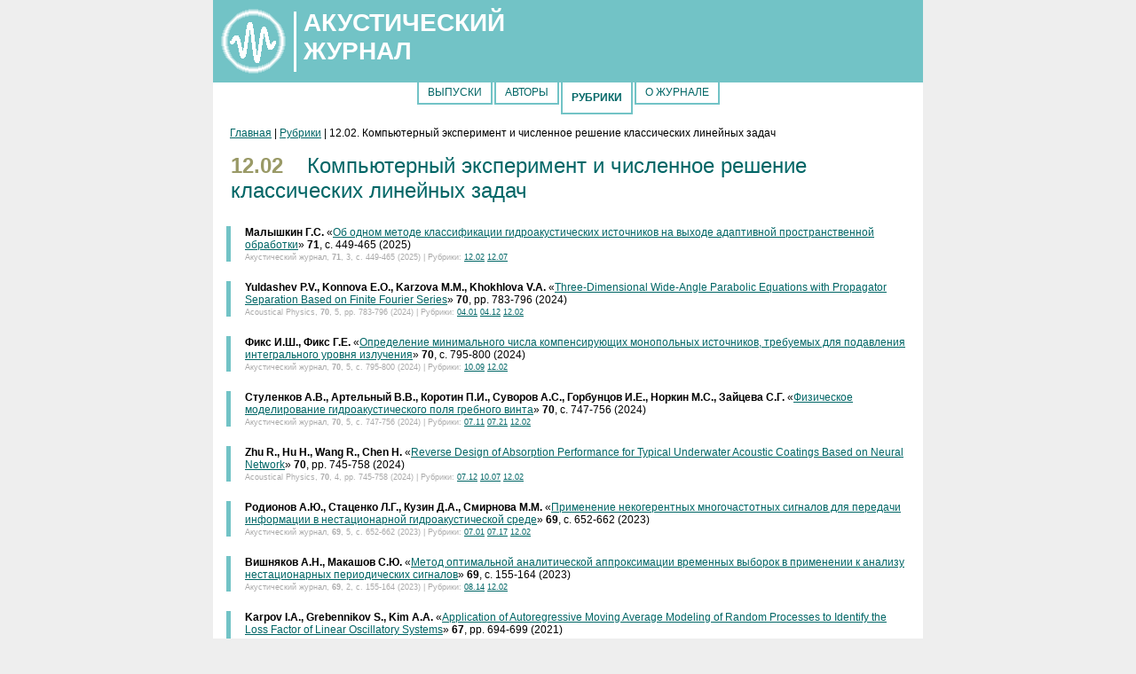

--- FILE ---
content_type: text/html
request_url: http://www.akzh.ru/htm/rubr1202.htm
body_size: 38886
content:
<!DOCTYPE html>
<head>
<title>Акустический журнал. Рубрики - 12.02. Компьютерный эксперимент и численное решение классических линейных задач</title>
<meta http-equiv="content-type" content="text/html; charset=cp1251">
	<meta name="description" content="Акустический журнал. Рубрики - 12.02. Компьютерный эксперимент и численное решение классических линейных задач" />
<meta name="keywords" content="Акустика." />
<meta name="robots" content="index, follow" />
<link rel="shortcut icon" href="../favicon.ico" type="image/x-icon" />
<link type="text/css" rel="StyleSheet" href="../s.css" media="screen" />
</head>
<body>
<div id="fixed">
<div id="header">
    <div id="logo"><img src="../img/logo.png" border="0" alt=""></div>
    <div style="padding-left:10px;"><h1>АКУСТИЧЕСКИЙ<br> ЖУРНАЛ</h1></div>
</div>
<div class="colmask fullpage"><div class="col1">
<div id="menu">
	<ul>
	<li class="first"><a href="../index.html"><span>Выпуски</span></a></li>
	<li><a href="../authors.htm"><span>Авторы</span></a></li>
	<li class="active"><a href="../rubrics.htm"><span>Рубрики</span></a></li>
	<li class="last"><a href="../about.htm"><span>О журнале</span></a></li>
	</ul>
</div>
&nbsp;
<div id="navpanel"><a href="../index.html">Главная</a> | <a href="../rubrics.htm">Рубрики</a> | 12.02. Компьютерный эксперимент и численное решение классических линейных задач</div>
<!-- content begin -->
<h1><span class="rubnum">12.02 </span>Компьютерный эксперимент и численное решение классических линейных задач</h1>
&nbsp;<div class="author_paper">
<p><a name="2025_3_449-465"></a><span class="auth">Малышкин&nbsp;Г.С.</span> &laquo;<a href="../pdf/2025_3_449-465.pdf" target="_new">Об одном методе классификации гидроакустических источников на выходе адаптивной пространственной обработки</a>&raquo; <span class="vol">71</span>, с.&nbsp449-465 (2025)</p><span class="fullref"><p>Акустический журнал, <span class="vol">71</span>, 3, с.&nbsp449-465 (2025) | Рубрики: <a href="./rubr1202.htm" title="Компьютерный эксперимент и численное решение классических линейных задач">12.02</a> <a href="./rubr1207.htm" title="Обращение фронта и времени, адаптивные системы">12.07</a></p></span>
</div>
&nbsp;<div class="author_paper">
<p><a name="2024_5_pp783-796"></a><span class="auth">Yuldashev&nbsp;P.V., Konnova&nbsp;E.O., Karzova&nbsp;M.M., Khokhlova&nbsp;V.A.</span> &laquo;<a href="../pdf/2024_5_pp783-796.pdf" target="_new">Three-Dimensional Wide-Angle Parabolic Equations with Propagator Separation Based on Finite Fourier Series</a>&raquo; <span class="vol">70</span>, pp.&nbsp783-796 (2024)</p><span class="fullref"><p>Acoustical Physics, <span class="vol">70</span>, 5, pp.&nbsp783-796 (2024) | Рубрики: <a href="./rubr0401.htm" title="Математическая теория распространения волн">04.01</a> <a href="./rubr0412.htm" title="Численные методы, компьютерное моделирование">04.12</a> <a href="./rubr1202.htm" title="Компьютерный эксперимент и численное решение классических линейных задач">12.02</a></p></span>
</div>
&nbsp;<div class="author_paper">
<p><a name="2024_5_795-800"></a><span class="auth">Фикс&nbsp;И.Ш., Фикс&nbsp;Г.Е.</span> &laquo;<a href="../pdf/2024_5_795-800.pdf" target="_new">Определение минимального числа компенсирующих монопольных источников, требуемых для подавления интегрального уровня излучения</a>&raquo; <span class="vol">70</span>, с.&nbsp795-800 (2024)</p><span class="fullref"><p>Акустический журнал, <span class="vol">70</span>, 5, с.&nbsp795-800 (2024) | Рубрики: <a href="./rubr1009.htm" title="Активные методы подавления шума">10.09</a> <a href="./rubr1202.htm" title="Компьютерный эксперимент и численное решение классических линейных задач">12.02</a></p></span>
</div>
&nbsp;<div class="author_paper">
<p><a name="2024_5_747-756"></a><span class="auth">Стуленков&nbsp;А.В., Артельный&nbsp;В.В., Коротин&nbsp;П.И., Суворов&nbsp;А.С., Горбунцов&nbsp;И.Е., Норкин&nbsp;М.С., Зайцева&nbsp;С.Г.</span> &laquo;<a href="../pdf/2024_5_747-756.pdf" target="_new">Физическое моделирование гидроакустического поля гребного винта</a>&raquo; <span class="vol">70</span>, с.&nbsp747-756 (2024)</p><span class="fullref"><p>Акустический журнал, <span class="vol">70</span>, 5, с.&nbsp747-756 (2024) | Рубрики: <a href="./rubr0711.htm" title="Излучение колеблющихся под водой объектов, импеданс">07.11</a> <a href="./rubr0721.htm" title="Компьютерное моделирование в гидрофизике и гидроакустике">07.21</a> <a href="./rubr1202.htm" title="Компьютерный эксперимент и численное решение классических линейных задач">12.02</a></p></span>
</div>
&nbsp;<div class="author_paper">
<p><a name="2024_4_pp745-758"></a><span class="auth">Zhu&nbsp;R., Hu&nbsp;H., Wang&nbsp;R., Chen&nbsp;H.</span> &laquo;<a href="../pdf/2024_4_pp745-758.pdf" target="_new">Reverse Design of Absorption Performance for Typical Underwater Acoustic Coatings Based on Neural Network</a>&raquo; <span class="vol">70</span>, pp.&nbsp745-758 (2024)</p><span class="fullref"><p>Acoustical Physics, <span class="vol">70</span>, 4, pp.&nbsp745-758 (2024) | Рубрики: <a href="./rubr0712.htm" title="Структуры и материалы для поглощения звука в воде">07.12</a> <a href="./rubr1007.htm" title="Поглотители слабых и интенсивных акустических волн">10.07</a> <a href="./rubr1202.htm" title="Компьютерный эксперимент и численное решение классических линейных задач">12.02</a></p></span>
</div>
&nbsp;<div class="author_paper">
<p><a name="2023_5_652-662"></a><span class="auth">Родионов&nbsp;А.Ю., Стаценко&nbsp;Л.Г., Кузин&nbsp;Д.А., Смирнова&nbsp;М.М.</span> &laquo;<a href="../pdf/2023_5_652-662.pdf" target="_new">Применение некогерентных многочастотных сигналов для передачи информации в нестационарной гидроакустической среде</a>&raquo; <span class="vol">69</span>, с.&nbsp652-662 (2023)</p><span class="fullref"><p>Акустический журнал, <span class="vol">69</span>, 5, с.&nbsp652-662 (2023) | Рубрики: <a href="./rubr0701.htm" title="Звук в глубоком море, подводный звуковой канал">07.01</a> <a href="./rubr0717.htm" title="Акустика глобальных масштабов, термометрия и дальняя подводная связь">07.17</a> <a href="./rubr1202.htm" title="Компьютерный эксперимент и численное решение классических линейных задач">12.02</a></p></span>
</div>
&nbsp;<div class="author_paper">
<p><a name="2023_2_155-164"></a><span class="auth">Вишняков&nbsp;А.Н., Макашов&nbsp;С.Ю.</span> &laquo;<a href="../pdf/2023_2_155-164.pdf" target="_new">Метод оптимальной аналитической аппроксимации временных выборок в применении к анализу нестационарных периодических сигналов</a>&raquo; <span class="vol">69</span>, с.&nbsp155-164 (2023)</p><span class="fullref"><p>Акустический журнал, <span class="vol">69</span>, 2, с.&nbsp155-164 (2023) | Рубрики: <a href="./rubr0814.htm" title="Авиационная акустика">08.14</a> <a href="./rubr1202.htm" title="Компьютерный эксперимент и численное решение классических линейных задач">12.02</a></p></span>
</div>
&nbsp;<div class="author_paper">
<p><a name="2021_6_pp694-699"></a><span class="auth">Karpov&nbsp;I.A., Grebennikov&nbsp;S., Kim&nbsp;A.A.</span> &laquo;<a href="../pdf/2021_6_pp694-699.pdf" target="_new">Application of Autoregressive Moving Average Modeling of Random Processes to Identify the Loss Factor of Linear Oscillatory Systems</a>&raquo; <span class="vol">67</span>, pp.&nbsp694-699 (2021)</p><span class="fullref"><p>Acoustical Physics, <span class="vol">67</span>, 6, pp.&nbsp694-699 (2021) | Рубрики: <a href="./rubr0407.htm" title="Скорость и затухание акустических волн">04.07</a> <a href="./rubr0415.htm" title="Колебания распределенных систем, вибрации, структурная акустика">04.15</a> <a href="./rubr1202.htm" title="Компьютерный эксперимент и численное решение классических линейных задач">12.02</a></p></span>
</div>
&nbsp;<div class="author_paper">
<p><a name="2021_5_pp457-464"></a><span class="auth">Mebarki&nbsp;M., Laidoudi&nbsp;F., Boubenider&nbsp;F.</span> &laquo;<a href="../pdf/2021_5_pp457-464.pdf" target="_new">Numerical Study of S0 Lamb Mode Resonator based on c-BN/AlN for 5G Operating Acoustic Devices</a>&raquo; <span class="vol">67</span>, pp.&nbsp457-464 (2021)</p><span class="fullref"><p>Acoustical Physics, <span class="vol">67</span>, 5, pp.&nbsp457-464 (2021) | Рубрики: <a href="./rubr0405.htm" title="Упругие волны в твердых телах">04.05</a> <a href="./rubr0613.htm" title="Поверхностные волны в твердых телах и жидкостях">06.13</a> <a href="./rubr1202.htm" title="Компьютерный эксперимент и численное решение классических линейных задач">12.02</a></p></span>
</div>
&nbsp;<div class="author_paper">
<p><a name="2019_6_799-807"></a><span class="auth">Петров&nbsp;П.С., Сергеев&nbsp;С.А., Толченников&nbsp;А.А.</span> &laquo;<a href="../pdf/2019_6_799-807.pdf" target="_new">Об использовании асимптотических формул на основе модифицированного канонического оператора Маслова при моделировании распространения импульсных акустических сигналов в трехмерных волноводах мелкого моря</a>&raquo; <span class="vol">65</span>, с.&nbsp799-807 (2019)</p><span class="fullref"><p>Акустический журнал, <span class="vol">65</span>, 6, с.&nbsp799-807 (2019) | Рубрики: <a href="./rubr0702.htm" title="Акустика мелкого моря">07.02</a> <a href="./rubr1202.htm" title="Компьютерный эксперимент и численное решение классических линейных задач">12.02</a></p></span>
</div>
&nbsp;<div class="author_paper">
<p><a name="2018_6_676-681"></a><span class="auth">Волков&nbsp;М.В., Григорьев&nbsp;В.А., Жилин&nbsp;И.В., Луньков&nbsp;А.А., Петников&nbsp;В.Г., Шатравин&nbsp;А.В.</span> &laquo;<a href="../pdf/2018_6_676-681.pdf" target="_new">Мелководный акустический волновод арктического типа как канал для передачи информации при звукоподводной связи</a>&raquo; <span class="vol">64</span>, с.&nbsp676-681 (2018)</p><span class="fullref"><p>Акустический журнал, <span class="vol">64</span>, 6, с.&nbsp676-681 (2018) | Рубрики: <a href="./rubr0702.htm" title="Акустика мелкого моря">07.02</a> <a href="./rubr0718.htm" title="Активные и пассивные сонарные системы, алгоритмы обработки сигналов">07.18</a> <a href="./rubr1202.htm" title="Компьютерный эксперимент и численное решение классических линейных задач">12.02</a></p></span>
</div>
&nbsp;<div class="author_paper">
<p><a name="2018_1_46-55"></a><span class="auth">Смирнов&nbsp;И.П., Калинина&nbsp;В.И., Хилько&nbsp;А.И.</span> &laquo;<a href="../pdf/2018_1_46-55.pdf" target="_new">Восстановление параметров морского дна при когерентном сейсмоакустическом зондировании. I. Решающие правила</a>&raquo; <span class="vol">64</span>, с.&nbsp46-55 (2018)</p><span class="fullref"><p>Акустический журнал, <span class="vol">64</span>, 1, с.&nbsp46-55 (2018) | Рубрики: <a href="./rubr0714.htm" title="Акустика морских осадков, ледяного покрова, подводная сейсмоакустика">07.14</a> <a href="./rubr1202.htm" title="Компьютерный эксперимент и численное решение классических линейных задач">12.02</a></p></span>
</div>
&nbsp;<div class="author_paper">
<p><a name="2017_6_700-718"></a><span class="auth">Шуруп&nbsp;А.С., Румянцева&nbsp;О.Д.</span> &laquo;<a href="../pdf/2017_6_700-718.pdf" target="_new">Совместное восстановление скорости звука, поглощения и течений функциональным алгоритмом Новикова&ndash;Агальцова</a>&raquo; <span class="vol">63</span>, с.&nbsp700-718 (2017)</p><span class="fullref"><p>Акустический журнал, <span class="vol">63</span>, 6, с.&nbsp700-718 (2017) | Рубрика: <a href="./rubr1202.htm" title="Компьютерный эксперимент и численное решение классических линейных задач">12.02</a></p></span>
</div>
&nbsp;<div class="author_paper">
<p><a name="2017_3_307-313"></a><span class="auth">Машошин&nbsp;А.И.</span> &laquo;<a href="../pdf/2017_3_307-313.pdf" target="_new">Исследование условий применимости корреляционной функции широкополосного многолучевого сигнала для оценки координат источника</a>&raquo; <span class="vol">63</span>, с.&nbsp307-313 (2017)</p><span class="fullref"><p>Акустический журнал, <span class="vol">63</span>, 3, с.&nbsp307-313 (2017) | Рубрики: <a href="./rubr0704.htm" title="Статистическая гидроакустика">07.04</a> <a href="./rubr1202.htm" title="Компьютерный эксперимент и численное решение классических линейных задач">12.02</a></p></span>
</div>
&nbsp;<div class="author_paper">
<p><a name="2017_3_275-282"></a><span class="auth">Бобровский&nbsp;И.В., Рыбина&nbsp;М.С., Мелентьев&nbsp;В.Д., Яготинец&nbsp;В.П.</span> &laquo;<a href="../pdf/2017_3_275-282.pdf" target="_new">Адаптивный прием составных частотных сигналов в гидроакустическом канале связи в условиях воздействия различных помех</a>&raquo; <span class="vol">63</span>, с.&nbsp275-282 (2017)</p><span class="fullref"><p>Акустический журнал, <span class="vol">63</span>, 3, с.&nbsp275-282 (2017) | Рубрики: <a href="./rubr0701.htm" title="Звук в глубоком море, подводный звуковой канал">07.01</a> <a href="./rubr1202.htm" title="Компьютерный эксперимент и численное решение классических линейных задач">12.02</a></p></span>
</div>
&nbsp;<div class="author_paper">
<p><a name="2017_2_196-208"></a><span class="auth">Малышкин&nbsp;Г.С.</span> &laquo;<a href="../pdf/2017_2_196-208.pdf" target="_new">Сравнительная эффективность классических и быстрых проекционных алгоритмов при разрешении слабых гидроакустических сигналов</a>&raquo; <span class="vol">63</span>, с.&nbsp196-208 (2017)</p><span class="fullref"><p>Акустический журнал, <span class="vol">63</span>, 2, с.&nbsp196-208 (2017) | Рубрика: <a href="./rubr1202.htm" title="Компьютерный эксперимент и численное решение классических линейных задач">12.02</a></p></span>
</div>
&nbsp;<div class="author_paper">
<p><a name="2017_1_94-103"></a><span class="auth">Румянцева&nbsp;О.Д., Шуруп&nbsp;А.С.</span> &laquo;<a href="../pdf/2017_1_94-103.pdf" target="_new">Уравнение для волновых процессов в неоднородных движущихся средах и функциональное решение задачи акустической томографии на его основе</a>&raquo; <span class="vol">63</span>, с.&nbsp94-103 (2017)</p><span class="fullref"><p>Акустический журнал, <span class="vol">63</span>, 1, с.&nbsp94-103 (2017) | Рубрики: <a href="./rubr0403.htm" title="Отражение, дифракция и рефракция волн">04.03</a> <a href="./rubr1202.htm" title="Компьютерный эксперимент и численное решение классических линейных задач">12.02</a> <a href="./rubr1206.htm" title="Акустическая голография и томография">12.06</a></p></span>
</div>
&nbsp;<div class="author_paper">
<p><a name="2016_5_592-599"></a><span class="auth">Суворов&nbsp;А.С., Соков&nbsp;Е.М., Вьюшкина&nbsp;И.А.</span> &laquo;<a href="../pdf/2016_5_592-599.pdf" target="_new">Регулярный алгоритм автоматической корректировки спектральных характеристик акустических конечно-элементных моделей</a>&raquo; <span class="vol">62</span>, с.&nbsp592-599 (2016)</p><span class="fullref"><p>Акустический журнал, <span class="vol">62</span>, 5, с.&nbsp592-599 (2016) | Рубрика: <a href="./rubr1202.htm" title="Компьютерный эксперимент и численное решение классических линейных задач">12.02</a></p></span>
</div>
&nbsp;<div class="author_paper">
<p><a name="2016_4_442-450"></a><span class="auth">Аксенов&nbsp;А.А., Гаврилюк&nbsp;В.Н., Тимушев&nbsp;С.Ф.</span> &laquo;<a href="../pdf/2016_4_442-450.pdf" target="_new">Численное моделирование тонального шума вентиляторов компьютерных устройств и систем кондиционирования</a>&raquo; <span class="vol">62</span>, с.&nbsp442-450 (2016)</p><span class="fullref"><p>Акустический журнал, <span class="vol">62</span>, 4, с.&nbsp442-450 (2016) | Рубрики: <a href="./rubr0807.htm" title="Численные методы для акустики атмосферы">08.07</a> <a href="./rubr1001.htm" title="Шумы и вибрации в воздушной среде">10.01</a> <a href="./rubr1202.htm" title="Компьютерный эксперимент и численное решение классических линейных задач">12.02</a></p></span>
</div>
&nbsp;<div class="author_paper">
<p><a name="2016_3_369-374"></a><span class="auth">Богачев&nbsp;И.В., Ватульян&nbsp;А.О., Явруян&nbsp;О.В.</span> &laquo;<a href="../pdf/2016_3_369-374.pdf" target="_new">Реконструкция жесткости неоднородной упругой пластины</a>&raquo; <span class="vol">62</span>, с.&nbsp369-374 (2016)</p><span class="fullref"><p>Акустический журнал, <span class="vol">62</span>, 3, с.&nbsp369-374 (2016) | Рубрики: <a href="./rubr0414.htm" title="Методы измерений и инструменты">04.14</a> <a href="./rubr1202.htm" title="Компьютерный эксперимент и численное решение классических линейных задач">12.02</a></p></span>
</div>
&nbsp;<div class="author_paper">
<p><a name="2016_2_237-246"></a><span class="auth">Малышкин&nbsp;Г.С., Кузнецова&nbsp;А.С., Сидельников&nbsp;Г.Б.</span> &laquo;<a href="../pdf/2016_2_237-246.pdf" target="_new">Обнаружение слабых гидроакустических сигналов на основе быстрых проекционных алгоритмов</a>&raquo; <span class="vol">62</span>, с.&nbsp237-246 (2016)</p><span class="fullref"><p>Акустический журнал, <span class="vol">62</span>, 2, с.&nbsp237-246 (2016) | Рубрика: <a href="./rubr1202.htm" title="Компьютерный эксперимент и численное решение классических линейных задач">12.02</a></p></span>
</div>
&nbsp;<div class="author_paper">
<p><a name="2015_4_529-534"></a><span class="auth">Барабанова&nbsp;Л.П.</span> &laquo;<a href="../pdf/2015_4_529-534.pdf" target="_new">Алгоритм акустической навигации в плоскослоистой подводной среде</a>&raquo; <span class="vol">61</span>, с.&nbsp529-534 (2015)</p><span class="fullref"><p>Акустический журнал, <span class="vol">61</span>, 4, с.&nbsp529-534 (2015) | Рубрики: <a href="./rubr0721.htm" title="Компьютерное моделирование в гидрофизике и гидроакустике">07.21</a> <a href="./rubr1202.htm" title="Компьютерный эксперимент и численное решение классических линейных задач">12.02</a></p></span>
</div>
&nbsp;<div class="author_paper">
<p><a name="2015_2_225-232"></a><span class="auth">Калёнов&nbsp;Е.Н.</span> &laquo;<a href="../pdf/2015_2_225-232.pdf" target="_new">Потенциальная точность измерения угловых координат источников сигналов и точность их измерения при оптимальной пространственной фильтрации</a>&raquo; <span class="vol">61</span>, с.&nbsp225-232 (2015)</p><span class="fullref"><p>Акустический журнал, <span class="vol">61</span>, 2, с.&nbsp225-232 (2015) | Рубрики: <a href="./rubr0719.htm" title="Гидроакустические преобразователи и антенны">07.19</a> <a href="./rubr1202.htm" title="Компьютерный эксперимент и численное решение классических линейных задач">12.02</a></p></span>
</div>
&nbsp;<div class="author_paper">
<p><a name="2014_6_663-672"></a><span class="auth">Суворов&nbsp;А.С., Соков&nbsp;Е.М., Артельный&nbsp;П.В.</span> &laquo;<a href="../pdf/2014_6_663-672.pdf" target="_new">Численное моделирование излучения звука с использованием акустических контактных элементов</a>&raquo; <span class="vol">60</span>, с.&nbsp663-672 (2014)</p><span class="fullref"><p>Акустический журнал, <span class="vol">60</span>, 6, с.&nbsp663-672 (2014) | Рубрики: <a href="./rubr0711.htm" title="Излучение колеблющихся под водой объектов, импеданс">07.11</a> <a href="./rubr1002.htm" title="Подводные шумы и вибрации">10.02</a> <a href="./rubr1202.htm" title="Компьютерный эксперимент и численное решение классических линейных задач">12.02</a></p></span>
</div>
&nbsp;<div class="author_paper">
<p><a name="2014_4_pp466-473"></a><span class="auth">Jhanwar&nbsp;D., Sharma&nbsp;K.K., Modani&nbsp;S.G.</span> &laquo;<a href="../pdf/2014_4_pp466-473.pdf" target="_new">Generalized fractional S-transform and its application to discriminate environmental background acoustic noise signals</a>&raquo; <span class="vol">60</span>, pp.&nbsp466-473 (2014)</p><span class="fullref"><p>Acoustical Physics, <span class="vol">60</span>, 4, pp.&nbsp466-473 (2014) | Рубрики: <a href="./rubr1001.htm" title="Шумы и вибрации в воздушной среде">10.01</a> <a href="./rubr1202.htm" title="Компьютерный эксперимент и численное решение классических линейных задач">12.02</a></p></span>
</div>
&nbsp;<div class="author_paper">
<p><a name="2014_2_129-136"></a><span class="auth">Маненков&nbsp;С.А.</span> &laquo;<a href="../pdf/2014_2_129-136.pdf" target="_new">Новая версия модифицированного метода дискретных источников применительно к задаче дифракции на теле вращения</a>&raquo; <span class="vol">60</span>, с.&nbsp129-136 (2014)</p><span class="fullref"><p>Акустический журнал, <span class="vol">60</span>, 2, с.&nbsp129-136 (2014) | Рубрики: <a href="./rubr0403.htm" title="Отражение, дифракция и рефракция волн">04.03</a> <a href="./rubr1202.htm" title="Компьютерный эксперимент и численное решение классических линейных задач">12.02</a></p></span>
</div>
&nbsp;<div class="author_paper">
<p><a name="2011_3_pp292-300"></a><span class="auth">Kaya&nbsp;Olgun&nbsp;Adem, Cicek&nbsp;Ahmet, Ulug&nbsp;Bulent</span> &laquo;<a href="../pdf/2011_3_pp292-300.pdf" target="_new">Focusing with two-dimensional angular-symmetric circular acoustic lenses</a>&raquo; <span class="vol">57</span>, pp.&nbsp292-300 (2011)</p><span class="fullref"><p>Acoustical Physics, <span class="vol">57</span>, 3, pp.&nbsp292-300 (2011) | Рубрики: <a href="./rubr0403.htm" title="Отражение, дифракция и рефракция волн">04.03</a> <a href="./rubr1202.htm" title="Компьютерный эксперимент и численное решение классических линейных задач">12.02</a></p></span>
</div>
&nbsp;<div class="author_paper">
<p><a name="2004_3_384-388"></a><span class="auth">Журавлев&nbsp;В.А., Мазаников&nbsp;А.А., Неронов&nbsp;А.Н.</span> &laquo;<a href="../pdf/2004_3_384-388.pdf" target="_new">Об использовании широкополосных сигналов в задачах акустического мониторинга гидробионтов</a>&raquo; <span class="vol">50</span>, с.&nbsp384-388 (2004)</p><span class="fullref"><p>Акустический журнал, <span class="vol">50</span>, 3, с.&nbsp384-388 (2004) | Рубрики: <a href="./rubr1202.htm" title="Компьютерный эксперимент и численное решение классических линейных задач">12.02</a> <a href="./rubr1205.htm" title="Обработка акустических изображений">12.05</a></p></span>
</div>
&nbsp;<div class="author_paper">
<p><a name="2002_3_325-330"></a><span class="auth">Гусев&nbsp;Е.Л.</span> &laquo;<a href="../pdf/2002_3_325-330.pdf" target="_new">Об оптимальном синтезе слоистых неоднородных структур</a>&raquo; <span class="vol">48</span>, с.&nbsp325-330 (2002)</p><span class="fullref"><p>Акустический журнал, <span class="vol">48</span>, 3, с.&nbsp325-330 (2002) | Рубрика: <a href="./rubr1202.htm" title="Компьютерный эксперимент и численное решение классических линейных задач">12.02</a></p></span>
</div>
&nbsp;<div class="author_paper">
<p><a name="2001_3_389-392"></a><span class="auth">Кравчун&nbsp;П.Н.</span> &laquo;<a href="../pdf/2001_3_389-392.pdf" target="_new">О синтезе линейных дискретных акустических антенн</a>&raquo; <span class="vol">47</span>, с.&nbsp389-392 (2001)</p><span class="fullref"><p>Акустический журнал, <span class="vol">47</span>, 3, с.&nbsp389-392 (2001) | Рубрика: <a href="./rubr1202.htm" title="Компьютерный эксперимент и численное решение классических линейных задач">12.02</a></p></span>
</div>
&nbsp;<div class="author_paper">
<p><a name="1997_2_248-251"></a><span class="auth">Гусев&nbsp;Е.Л.</span> &laquo;<a href="../pdf/1997_2_248-251.pdf" target="_new">Об оптимальных конструкциях в задачах синтеза акустических структур</a>&raquo; <span class="vol">43</span>, с.&nbsp248-251 (1997)</p><span class="fullref"><p>Акустический журнал, <span class="vol">43</span>, 2, с.&nbsp248-251 (1997) | Рубрика: <a href="./rubr1202.htm" title="Компьютерный эксперимент и численное решение классических линейных задач">12.02</a></p></span>
</div>
&nbsp;<div class="author_paper">
<p><a name="1995_1_160-162"></a><span class="auth">Габриэльян&nbsp;Д.Д., Мищенко&nbsp;С.Е.</span> &laquo;<a href="../pdf/1995_1_160-162.pdf" target="_new">Амплитудно-фазовый синтез акустической антенной решетки на круговом цилиндре</a>&raquo; <span class="vol">41</span>, с.&nbsp160-162 (1995)</p><span class="fullref"><p>Акустический журнал, <span class="vol">41</span>, 1, с.&nbsp160-162 (1995) | Рубрика: <a href="./rubr1202.htm" title="Компьютерный эксперимент и численное решение классических линейных задач">12.02</a></p></span>
</div>
&nbsp;<div class="author_paper">
<p><a name="1994_5_782-786"></a><span class="auth">Гусев&nbsp;Е.Л.</span> &laquo;<a href="../pdf/1994_5_782-786.pdf" target="_new">Априорные оценки в задачах синтеза слоистых структур при воздействии акустических волн</a>&raquo; <span class="vol">40</span>, с.&nbsp782-786 (1994)</p><span class="fullref"><p>Акустический журнал, <span class="vol">40</span>, 5, с.&nbsp782-786 (1994) | Рубрика: <a href="./rubr1202.htm" title="Компьютерный эксперимент и численное решение классических линейных задач">12.02</a></p></span>
</div>
&nbsp;<div class="author_paper">
<p><a name="1994_4_588-593"></a><span class="auth">Гусев&nbsp;Е.Л.</span> &laquo;<a href="../pdf/1994_4_588-593.pdf" target="_new">О задаче оптимального управления, связанной с синтезом акустических сред</a>&raquo; <span class="vol">40</span>, с.&nbsp588-593 (1994)</p><span class="fullref"><p>Акустический журнал, <span class="vol">40</span>, 4, с.&nbsp588-593 (1994) | Рубрика: <a href="./rubr1202.htm" title="Компьютерный эксперимент и численное решение классических линейных задач">12.02</a></p></span>
</div>
&nbsp;<div class="author_paper">
<p><a name="1989_1_37-42"></a><span class="auth">Гладкий&nbsp;А.В.</span> &laquo;<a href="../pdf/1989_1_37-42.pdf" target="_new">О решении волновых уравнений явным разностным методом</a>&raquo; <span class="vol">35</span>, с.&nbsp37-42 (1989)</p><span class="fullref"><p>Акустический журнал, <span class="vol">35</span>, 1, с.&nbsp37-42 (1989) | Рубрика: <a href="./rubr1202.htm" title="Компьютерный эксперимент и численное решение классических линейных задач">12.02</a></p></span>
</div>
&nbsp;<div class="author_paper">
<p><a name="1988_4_717-721"></a><span class="auth">Степанов&nbsp;Ю.С.</span> &laquo;<a href="../pdf/1988_4_717-721.pdf" target="_new">Анализ работы приемной параметрической антенны на основе соотношения взаимности звукового поля комбинационной частоты</a>&raquo; <span class="vol">34</span>, с.&nbsp717-721 (1988)</p><span class="fullref"><p>Акустический журнал, <span class="vol">34</span>, 4, с.&nbsp717-721 (1988) | Рубрика: <a href="./rubr1202.htm" title="Компьютерный эксперимент и численное решение классических линейных задач">12.02</a></p></span>
</div>
&nbsp;<div class="author_paper">
<p><a name="1988_4_706-710"></a><span class="auth">Пщелко&nbsp;Н.С., Таиров&nbsp;В.Н.</span> &laquo;<a href="../pdf/1988_4_706-710.pdf" target="_new">Методика расчета электретных приемных электроакустических преобразователей</a>&raquo; <span class="vol">34</span>, с.&nbsp706-710 (1988)</p><span class="fullref"><p>Акустический журнал, <span class="vol">34</span>, 4, с.&nbsp706-710 (1988) | Рубрика: <a href="./rubr1202.htm" title="Компьютерный эксперимент и численное решение классических линейных задач">12.02</a></p></span>
</div>
&nbsp;<div class="author_paper">
<p><a name="1988_2_241-245"></a><span class="auth">Гиндлер&nbsp;И.В., Кравцов&nbsp;Ю.А.</span> &laquo;<a href="../pdf/1988_2_241-245.pdf" target="_new">Степень детерминированности волнового поля и когерентная обработка широкополосных сигналов</a>&raquo; <span class="vol">34</span>, с.&nbsp241-245 (1988)</p><span class="fullref"><p>Акустический журнал, <span class="vol">34</span>, 2, с.&nbsp241-245 (1988) | Рубрика: <a href="./rubr1202.htm" title="Компьютерный эксперимент и численное решение классических линейных задач">12.02</a></p></span>
</div>
&nbsp;<div class="author_paper">
<p><a name="1988_2_237-240"></a><span class="auth">Бункин&nbsp;Ф.В., Вавилин&nbsp;А.В., Валько&nbsp;Н.Н., Кравцов&nbsp;Ю.А., Магаршак&nbsp;А.С., Петников&nbsp;В.Г., Раввин&nbsp;А.В., Соколенко&nbsp;А.С., Хохрин&nbsp;Л.П.</span> &laquo;<a href="../pdf/1988_2_237-240.pdf" target="_new">Комплекс устройств для формирования диаграммы направленности линейных акустических антенн</a>&raquo; <span class="vol">34</span>, с.&nbsp237-240 (1988)</p><span class="fullref"><p>Акустический журнал, <span class="vol">34</span>, 2, с.&nbsp237-240 (1988) | Рубрика: <a href="./rubr1202.htm" title="Компьютерный эксперимент и численное решение классических линейных задач">12.02</a></p></span>
</div>
&nbsp;<div class="author_paper">
<p><a name="1988_1_185-187"></a><span class="auth">Сумбатян&nbsp;М.А.</span> &laquo;<a href="../pdf/1988_1_185-187.pdf" target="_new">Развитие метода Шоха для численного исследования поля ультразвукового излучателя</a>&raquo; <span class="vol">34</span>, с.&nbsp185-187 (1988)</p><span class="fullref"><p>Акустический журнал, <span class="vol">34</span>, 1, с.&nbsp185-187 (1988) | Рубрика: <a href="./rubr1202.htm" title="Компьютерный эксперимент и численное решение классических линейных задач">12.02</a></p></span>
</div>
&nbsp;<div class="author_paper">
<p><a name="1988_1_84-90"></a><span class="auth">Завьялова&nbsp;М.П., Пацюк&nbsp;П.А., Третьяков&nbsp;С.И., Шарфарец&nbsp;Б.П.</span> &laquo;<a href="../pdf/1988_1_84-90.pdf" target="_new">Быстрая полевая программа вычисления звукового поля. особенности и ограничения метода</a>&raquo; <span class="vol">34</span>, с.&nbsp84-90 (1988)</p><span class="fullref"><p>Акустический журнал, <span class="vol">34</span>, 1, с.&nbsp84-90 (1988) | Рубрика: <a href="./rubr1202.htm" title="Компьютерный эксперимент и численное решение классических линейных задач">12.02</a></p></span>
</div>
&nbsp;<div class="author_paper">
<p><a name="1987_5_792-797"></a><span class="auth">Балабаев&nbsp;С.М.</span> &laquo;<a href="../pdf/1987_5_792-797.pdf" target="_new">Анализ собственных колебаний пьезомагнитных преобразователей методом конечных элементов</a>&raquo; <span class="vol">33</span>, с.&nbsp792-797 (1987)</p><span class="fullref"><p>Акустический журнал, <span class="vol">33</span>, 5, с.&nbsp792-797 (1987) | Рубрика: <a href="./rubr1202.htm" title="Компьютерный эксперимент и численное решение классических линейных задач">12.02</a></p></span>
</div>
&nbsp;<div class="author_paper">
<p><a name="1987_3_504-506"></a><span class="auth">Карновский&nbsp;М.И., Пугач&nbsp;В.П., Торопов&nbsp;А.И.</span> &laquo;<a href="../pdf/1987_3_504-506.pdf" target="_new">Исследование метода синтеза помехоустойчивых антенн</a>&raquo; <span class="vol">33</span>, с.&nbsp504-506 (1987)</p><span class="fullref"><p>Акустический журнал, <span class="vol">33</span>, 3, с.&nbsp504-506 (1987) | Рубрика: <a href="./rubr1202.htm" title="Компьютерный эксперимент и численное решение классических линейных задач">12.02</a></p></span>
</div>
&nbsp;<div class="author_paper">
<p><a name="1987_2_281-286"></a><span class="auth">Лейкин&nbsp;Д.Е.</span> &laquo;<a href="../pdf/1987_2_281-286.pdf" target="_new">О пространственно-временной обработке поля движущегося источника</a>&raquo; <span class="vol">33</span>, с.&nbsp281-286 (1987)</p><span class="fullref"><p>Акустический журнал, <span class="vol">33</span>, 2, с.&nbsp281-286 (1987) | Рубрика: <a href="./rubr1202.htm" title="Компьютерный эксперимент и численное решение классических линейных задач">12.02</a></p></span>
</div>
&nbsp;<div class="author_paper">
<p><a name="1987_1_113-116"></a><span class="auth">Гулин&nbsp;О.Э.</span> &laquo;<a href="../pdf/1987_1_113-116.pdf" target="_new">Численное моделирование низкочастотных акустических шумов в слоистом океане</a>&raquo; <span class="vol">33</span>, с.&nbsp113-116 (1987)</p><span class="fullref"><p>Акустический журнал, <span class="vol">33</span>, 1, с.&nbsp113-116 (1987) | Рубрика: <a href="./rubr1202.htm" title="Компьютерный эксперимент и численное решение классических линейных задач">12.02</a></p></span>
</div>
&nbsp;<div class="author_paper">
<p><a name="1986_4_560-561"></a><span class="auth">Урусовский&nbsp;И.А.</span> &laquo;<a href="../pdf/1986_4_560-561.pdf" target="_new">Об активном формировании рассеянного звукового поля</a>&raquo; <span class="vol">32</span>, с.&nbsp560-561 (1986)</p><span class="fullref"><p>Акустический журнал, <span class="vol">32</span>, 4, с.&nbsp560-561 (1986) | Рубрика: <a href="./rubr1202.htm" title="Компьютерный эксперимент и численное решение классических линейных задач">12.02</a></p></span>
</div>
&nbsp;<div class="author_paper">
<p><a name="1985_4_532-534"></a><span class="auth">Казмирцак&nbsp;В.Ю., Тютекин&nbsp;Ю.В.</span> &laquo;<a href="../pdf/1985_4_532-534.pdf" target="_new">Изменчивость характеристик алгоритма пространственно-временной обработки акустического поля при амплитудном квантовании</a>&raquo; <span class="vol">31</span>, с.&nbsp532-534 (1985)</p><span class="fullref"><p>Акустический журнал, <span class="vol">31</span>, 4, с.&nbsp532-534 (1985) | Рубрика: <a href="./rubr1202.htm" title="Компьютерный эксперимент и численное решение классических линейных задач">12.02</a></p></span>
</div>
&nbsp;<div class="author_paper">
<p><a name="1984_4_515-520"></a><span class="auth">Осипов&nbsp;А.А., Ширковский&nbsp;И.А.</span> &laquo;<a href="../pdf/1984_4_515-520.pdf" target="_new">Расчет акустических полей, излучаемых из открытого конца осесимметричного канала, с помощью метода конечных элементов</a>&raquo; <span class="vol">30</span>, с.&nbsp515-520 (1984)</p><span class="fullref"><p>Акустический журнал, <span class="vol">30</span>, 4, с.&nbsp515-520 (1984) | Рубрика: <a href="./rubr1202.htm" title="Компьютерный эксперимент и численное решение классических линейных задач">12.02</a></p></span>
</div>
&nbsp;<div class="author_paper">
<p><a name="1984_4_495-501"></a><span class="auth">Калюжный&nbsp;А.Я., Красный&nbsp;Л.Г., Крижановский&nbsp;В.В.</span> &laquo;<a href="../pdf/1984_4_495-501.pdf" target="_new">Пространственная обработка акустических сигналов в плоско-параллельном волноводе</a>&raquo; <span class="vol">30</span>, с.&nbsp495-501 (1984)</p><span class="fullref"><p>Акустический журнал, <span class="vol">30</span>, 4, с.&nbsp495-501 (1984) | Рубрика: <a href="./rubr1202.htm" title="Компьютерный эксперимент и численное решение классических линейных задач">12.02</a></p></span>
</div>
&nbsp;<div class="author_paper">
<p><a name="1984_1_18-22"></a><span class="auth">Бувайло&nbsp;Л.Е., Ионов&nbsp;А.В.</span> &laquo;<a href="../pdf/1984_1_18-22.pdf" target="_new">Моделирование вибрационных процессов в демпфированных структурах с учетом температурно-частотных характеристик вибропоглощающих материалов</a>&raquo; <span class="vol">30</span>, с.&nbsp18-22 (1984)</p><span class="fullref"><p>Акустический журнал, <span class="vol">30</span>, 1, с.&nbsp18-22 (1984) | Рубрика: <a href="./rubr1202.htm" title="Компьютерный эксперимент и численное решение классических линейных задач">12.02</a></p></span>
</div>
&nbsp;<div class="author_paper">
<p><a name="1983_6_769-773"></a><span class="auth">Карновский&nbsp;М.И., Пугач&nbsp;В.П., Торопов&nbsp;А.И.</span> &laquo;<a href="../pdf/1983_6_769-773.pdf" target="_new">Метод синтеза помехоустойчивых антенн</a>&raquo; <span class="vol">29</span>, с.&nbsp769-773 (1983)</p><span class="fullref"><p>Акустический журнал, <span class="vol">29</span>, 6, с.&nbsp769-773 (1983) | Рубрика: <a href="./rubr1202.htm" title="Компьютерный эксперимент и численное решение классических линейных задач">12.02</a></p></span>
</div>
&nbsp;<div class="author_paper">
<p><a name="1983_6_758-764"></a><span class="auth">Завадский&nbsp;В.Ю., Крюков&nbsp;Ю.С.</span> &laquo;<a href="../pdf/1983_6_758-764.pdf" target="_new">Вычисление акустических полей в нерегулярном океаническом подводном звуковом канале методом конечных разностей</a>&raquo; <span class="vol">29</span>, с.&nbsp758-764 (1983)</p><span class="fullref"><p>Акустический журнал, <span class="vol">29</span>, 6, с.&nbsp758-764 (1983) | Рубрика: <a href="./rubr1202.htm" title="Компьютерный эксперимент и численное решение классических линейных задач">12.02</a></p></span>
</div>
&nbsp;<div class="author_paper">
<p><a name="1983_1_113-116"></a><span class="auth">Химунин&nbsp;А.С.</span> &laquo;<a href="../pdf/1983_1_113-116.pdf" target="_new">Численное моделирование дифракционной задачи для ультразвукового интерферометра</a>&raquo; <span class="vol">29</span>, с.&nbsp113-116 (1983)</p><span class="fullref"><p>Акустический журнал, <span class="vol">29</span>, 1, с.&nbsp113-116 (1983) | Рубрика: <a href="./rubr1202.htm" title="Компьютерный эксперимент и численное решение классических линейных задач">12.02</a></p></span>
</div>
<!-- content end -->
</div></div>
<div id="footer">
<p>&copy; <a href='../about.htm#copy'>Акустический журнал, 1955-2025</a></p>
<div id="refadd">
<span><img src="../img/akdata.ico"> <a href="http://akdata.ru" target="new">Акустика. Информационная система</a></span>
<br/>
<span><img src="../img/akinfo.ico"> <a href="http://akinfo.ru" target="new">Акустика. Сигнальная информация</a></span>
</div>

<!-- Yandex.Metrika informer -->
<a href="https://metrika.yandex.ru/stat/?id=50362135&amp;from=informer"
target="_blank" rel="nofollow"><img src="https://informer.yandex.ru/informer/50362135/3_0_FFFFFFFF_EFEFEFFF_0_pageviews"
style="width:88px; height:31px; border:0;" alt="Яндекс.Метрика" title="Яндекс.Метрика: данные за сегодня (просмотры, визиты и уникальные посетители)" class="ym-advanced-informer" data-cid="50362135" data-lang="ru" /></a>
<!-- /Yandex.Metrika informer -->

<!-- Yandex.Metrika counter -->
<script type="text/javascript" >
    (function (d, w, c) {
        (w[c] = w[c] || []).push(function() {
            try {
                w.yaCounter50362135 = new Ya.Metrika2({
                    id:50362135,
                    clickmap:true,
                    trackLinks:true,
                    accurateTrackBounce:true
                });
            } catch(e) { }
        });

        var n = d.getElementsByTagName("script")[0],
            s = d.createElement("script"),
            f = function () { n.parentNode.insertBefore(s, n); };
        s.type = "text/javascript";
        s.async = true;
        s.src = "https://mc.yandex.ru/metrika/tag.js";

        if (w.opera == "[object Opera]") {
            d.addEventListener("DOMContentLoaded", f, false);
        } else { f(); }
    })(document, window, "yandex_metrika_callbacks2");
</script>
<noscript><div><img src="https://mc.yandex.ru/watch/50362135" style="position:absolute; left:-9999px;" alt="" /></div></noscript>
<!-- /Yandex.Metrika counter -->

<!--Openstat-->
<span id="openstat2275722"> </span>
<script type="text/javascript">
var openstat = { counter: 2275722, image: 5083, color: "AAAAAA", next: openstat, track_links: "all" };
(function(d, t, p) {
var j = d.createElement(t); j.async = true; j.type = "text/javascript";
j.src = ("https:" == p ? "https:" : "http:") + "//openstat.net/cnt.js";
var s = d.getElementsByTagName(t)[0]; s.parentNode.insertBefore(j, s);
})(document, "script", document.location.protocol);
</script>
<!--/Openstat-->
</div>
</div>
</body>
</html>


--- FILE ---
content_type: text/css
request_url: http://www.akzh.ru/s.css
body_size: 5231
content:
body {
        margin:0;
        padding:0;
        border:0;
        width:100%;
        height:100%;
        background:#eee;
        min-width:600px;    /* Minimum width of layout - remove line if not required */
        text-align:center;
        font-family: Verdana, Geneva, Arial, Helvetica, sans-serif; 
	font-size: 12px; color: Black;
    }
    a {
    	color:#006666;
	font-weight:normal;
	}
    a:hover {
		color:#006666;
		text-decoration:none;
	}
    h1, h2, h3 {
        margin:16px 0 4px 5px;
        padding:0;
        color:#006666;
	font-weight:normal;
    }
    p {
        margin:8px 0 16px 0;
        padding:0;
    }
    img {
		margin:10px 0 5px;
	}
#fixed {
   margin:0 auto;
   width:800px;
   text-align:left;
   min-height:100%;
   position:relative;
}
    #header {
        clear:both;
        float:left;
        width:100%;
    }
	#header {
		border-bottom:1px solid #72c3c6;
                background-color: #72c3c6;
                vertical-align: center;
                font-size:14px;
	}
	#header p,
	#header h1,
	#header h2 {
	    padding:10px 15px 10px 15px;
        margin:0;
	color: #fff;
	font-weight:bold;
	}
	/* column container */
.colmask {
	position:relative;
	clear:both;
	float:left;
        width:100%;
	overflow:hidden;
	}
	/* 1 column full page settings */
.fullpage {
	    background:#fff;
            padding-bottom:40px;   /* Height of the footer */
	}
	.fullpage .col1 {
        margin:0 15px;
	}
#footer {
        clear:both;
        float:left;
        width:100%;
		border-top:1px solid #777;
        /* position:absolute; */
        bottom:0;
        height:40px;
    	}
    	#footer p {
        padding:10px;
        margin:0;
	color:#006666;
    	}
#refadd {
	float:right;
	position:relative;
	bottom:29px;
	right:20px
	}
#refadd img {
	margin:5px 2px 7px 0px;
	vertical-align:middle;
	}
#refadd span {
	padding:20px 0 0 20px;
	}		
#logo {
   margin:0;
   padding:0;
   float:left;
}
#lang {
   position:absolute;
   margin:72px 0 0 712px;
   color:#fff;
}
#langactive {
   font-weight:bold;
   color:#fff;
}
#lang a {
   font-weight:normal;
   color:#fff;
   padding-left:29px;
}
#lang a:hover{
   color:#066;
   text-decoration:none;
   background:#72c3c6;
}
#lang img {
   margin:0;
}
#langen a {
   background: url(./img/uk0.gif) no-repeat;
   padding-left:29px;
}
#langen a:hover{
   background: url(./img/uk1.gif) no-repeat;
}

#prevnext {
   position:absolute;
   margin:22px 0 0 620px;
   color:#066;
}
#prevnext a {
   font-weight:bold;
   color:#fff;
   background:#72c3c6;
   padding:7px 7px 7px 7px;
   text-decoration:none;
   outline:none;
   border: 0px solid;
   border-radius: 4px;
}
#prevnext a:hover{
   background:#066;
}

#menu {
	clear:left;
	float:left;
	padding:0;
	background:#fff;
	width:100%;
	overflow:hidden;
	}
	#menu ul {
	float:left;
	margin:0;
	padding:0;
	list-style:none;
	position:relative;
	left:50%;
	text-align:center;
	}
	#menu ul li {
	display:block;
	float:left;
	list-style:none;
	margin:0;
	padding:0;
	position:relative;
	right:50%;
	}
	#menu ul li a {
	display:block;
	float:left;
	margin:0 1px;
	padding:5px 10px;
	background:#fff;
	text-decoration:none;
	text-transform:uppercase;
	color:#066;
	border-bottom:2px solid #72c3c6;
	border-left:2px solid #72c3c6;
	border-right:2px solid #72c3c6;
	position:relative;
	bottom:1px;
	}
	#menu ul li a:hover {
	background:#066;
	color:#fff;
	}
	#menu ul li.active {
	margin-top:0px;
	}
	#menu ul li.active a,
	#menu ul li.active a:hover {
	position:relative;
	bottom:0;
	padding:10px;
	background:#fff;
	color:#066;
	font-weight:bold;
	}
.year_issues {
	margin:0 0 0 30px;
        padding:0;
	font-size:17px;
	color: #996;
	font-weight:bold;
	}
.year_vol {
	color: #aaa;
	font-weight:bold;
	font-size:12px;
	}
.auth_letters {
	padding-top:10px;
	font-size:17px;
	}
.cover {
	padding:4px 0 4px 16px;
	font-size:15px;
	}
.paper {
	padding:0 0 0 16px;
	font-size:12px;
	border-left:5px solid #72c3c6;
	}
.paper p {
	margin:8px 0 0 0;
	}
.auth {
	font-weight:bold;
	}
.vol  {
	font-weight:bold;
	}
.author {
	padding:24px 0 0 16px;
	font-size:12px;
	}
.author_letter{
	font-weight:bold;
	color:#996;
	}
.author_paper {
	padding:0 0 0 16px;
	font-size:12px;
	border-left:5px solid #72c3c6;
	}
.author_paper p {
	margin:8px 0 0 0;
	}
.emf {
	font-weight:bold;
	}
.fullref {
	font-size:9px;
	color:#aaa;
	}
.fullref p {
	margin:2px 0 0 0;
	}
#navpanel {
	padding:0;
	margin:0px 0 0 4px;
	font-size:12px;
	}
.rublistnum {
	margin:0 10px 0 0;
        padding:0;
	font-size:14px;
	font-weight:bold;
	color:#996;
	}
.rubnum {
	margin:0 20px 0 0;
        padding:0;
	font-weight:bold;
	color:#996;
	}
.rublist0 {
	font-size:14px;
	margin:16px 0 8px 65px;
	text-indent: -35px;
        padding:0;
	text-transform:uppercase;
	color:#066;
	}
.rublist1 {
	margin:0px 0 8px 150px;
	text-indent: -60px;
        padding:0;
	}
.spacer {
	margin:0 0 0 0;
	font-size:5px;
        padding:0;
	}
